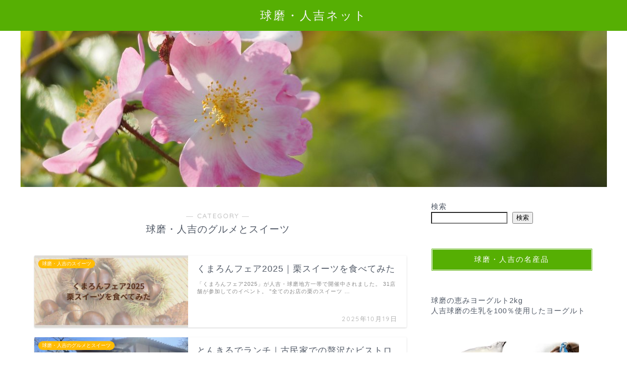

--- FILE ---
content_type: application/javascript; charset=utf-8;
request_url: https://dalc.valuecommerce.com/app3?p=892167495&_s=https%3A%2F%2Fhana54mi.com%2Fcategory%2Fhitoyosikumagurume%2F&vf=iVBORw0KGgoAAAANSUhEUgAAAAMAAAADCAYAAABWKLW%2FAAAAMElEQVQYV2NkFGP4nxGZxXBk4mwGxmx7of8F4gYM%2Bib7GRhzubr%2Bzzx3j%2BGjxgwGAPZ2Db%2BNigpMAAAAAElFTkSuQmCC
body_size: 727
content:
vc_linkswitch_callback({"t":"696f6a2e","r":"aW9qLgADCdIS21ZCCooAHwqKCJTITw","ub":"aW9qLQAFaz8S21ZCCooBbQqKBtho9w%3D%3D","vcid":"PTjCodXwgWlhyFLM5vF-kvLS8GRhrxmA5u9X-WbEWkd4gbGjcfD8l4VGsKYEIPPmfhdWe5dack0","vcpub":"0.199122","p":892167495,"paypaymall.yahoo.co.jp":{"a":"2826703","m":"2201292","g":"32be5bc88a"},"s":3755655,"approach.yahoo.co.jp":{"a":"2826703","m":"2201292","g":"32be5bc88a"},"paypaystep.yahoo.co.jp":{"a":"2826703","m":"2201292","g":"32be5bc88a"},"mini-shopping.yahoo.co.jp":{"a":"2826703","m":"2201292","g":"32be5bc88a"},"shopping.geocities.jp":{"a":"2826703","m":"2201292","g":"32be5bc88a"},"l":4,"shopping.yahoo.co.jp":{"a":"2826703","m":"2201292","g":"32be5bc88a"}})